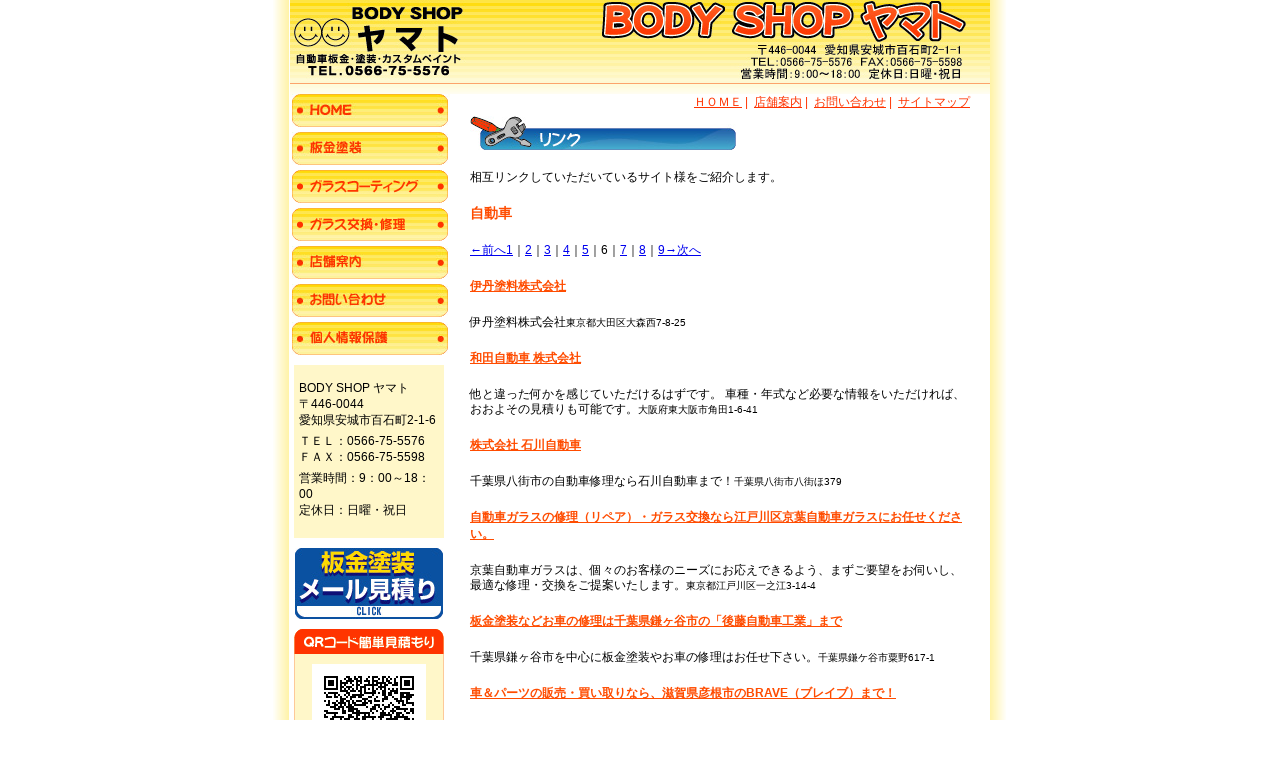

--- FILE ---
content_type: text/html
request_url: http://www.bodyshop-yamato.com/link.html?page=5
body_size: 14660
content:
<!DOCTYPE html PUBLIC "-//W3C//DTD XHTML 1.0 Transitional//EN"
 "http://www.w3.org/TR/xhtml1/DTD/xhtml1-transitional.dtd">
<html xmlns="http://www.w3.org/1999/xhtml" xml:lang="ja" lang="ja"><!-- InstanceBegin template="/Templates/index.dwt" codeOutsideHTMLIsLocked="false" -->
<head>
<!-- Google Tag Manager -->
<script>(function(w,d,s,l,i){w[l]=w[l]||[];w[l].push({'gtm.start':
new Date().getTime(),event:'gtm.js'});var f=d.getElementsByTagName(s)[0],
j=d.createElement(s),dl=l!='dataLayer'?'&l='+l:'';j.async=true;j.src=
'https://www.googletagmanager.com/gtm.js?id='+i+dl;f.parentNode.insertBefore(j,f);
})(window,document,'script','dataLayer','GTM-T9LG8QV');</script>
<!-- End Google Tag Manager -->
<meta http-equiv="Content-Type" content="text/html; charset=Shift_JIS" />
<meta http-equiv="Content-Language" content="ja" />
<meta http-equiv="Content-Script-Type" content="text/javascript" />
<meta http-equiv="Content-Style-Type" content="text/css" />
<!-- InstanceBeginEditable name="doctitle" -->
<title>リンク 愛知県安城市のボディショップヤマト</title>
<meta name="Description" content="リンク 愛知県安城市のボディショップヤマト" />
<meta name="Keywords" content="車,修理,キズ,ヘコミ,板金塗装,安城市,愛知県,愛知" />
<!-- InstanceEndEditable -->
<meta name="robots" content="index,follow" />
<link rel="stylesheet" type="text/css" media="all" href="common/css/import.css" />
<!-- InstanceBeginEditable name="head" --><!-- InstanceEndEditable -->
</head>
<body>
<!-- Google Tag Manager (noscript) -->
<noscript><iframe src="https://www.googletagmanager.com/ns.html?id=GTM-T9LG8QV"
height="0" width="0" style="display:none;visibility:hidden"></iframe></noscript>
<!-- End Google Tag Manager (noscript) -->
<!--CONTAINER START-->
<div id="container">
		<div id="header"> <!-- InstanceBeginEditable name="h1" -->
		<h1><a href="index.html">リンク 愛知県安城市のボディショップヤマト</a></h1>
		<!-- InstanceEndEditable --> </div>
		<div id="wrapper">
				<div id="main">
						<div id="crumbs">
								<ul>
										<li><a href="index.html">ＨＯＭＥ</a>&nbsp;|&nbsp;</li>
										<li><a href="company.html">店舗案内</a>&nbsp;|&nbsp;</li>
										<li><a href="cathand/otoiawase.php?serial=01538">お問い合わせ</a>&nbsp;|&nbsp;</li>
										<li><a href="sitemap.html">サイトマップ</a></li>
								</ul>
						</div>
						<!-- InstanceBeginEditable name="main" -->
			<div id="link">
				<h2 id="TopTitle"><img src="images/otherstitle/link_t.jpg" alt="リンク" width="266" height="34" /></h2>
				<p>相互リンクしていただいているサイト様をご紹介します。</p>
				<div id="InLink">
					<dl>
</dl>
				</div>
				<h2 class="frantz2Category">自動車</h2><p class="frantz2Pager"><a href="?page=4" class="prev">←前へ</a><a href="?page=0">1</a><span class="separator">｜</span><a href="?page=1">2</a><span class="separator">｜</span><a href="?page=2">3</a><span class="separator">｜</span><a href="?page=3">4</a><span class="separator">｜</span><a href="?page=4">5</a><span class="separator">｜</span><strong>6</strong><span class="separator">｜</span><a href="?page=6">7</a><span class="separator">｜</span><a href="?page=7">8</a><span class="separator">｜</span><a href="?page=8">9</a><a href="?page=6" class="next">→次へ</a></p><dl class="systemDl">
<dt><strong><a target="_blank" href="http://www.itami.co.jp">伊丹塗料株式会社</a></strong></dt><dd><p>伊丹塗料株式会社<small>東京都大田区大森西7-8-25</small></p></dd>
<dt><strong><a target="_blank" href="http://www2s.biglobe.ne.jp/~say-sea/home/w-auto1.htm">和田自動車 株式会社</a></strong></dt><dd><p>他と違った何かを感じていただけるはずです。 車種・年式など必要な情報をいただければ、おおよその見積りも可能です。<small>大阪府東大阪市角田1-6-41</small></p></dd>
<dt><strong><a target="_blank" href="http://www.ishikawa-car.jp/">株式会社 石川自動車</a></strong></dt><dd><p>千葉県八街市の自動車修理なら石川自動車まで！<small>千葉県八街市八街ほ379</small></p></dd>
<dt><strong><a target="_blank" href="http://www.keiyo-glass.com/">自動車ガラスの修理（リペア）・ガラス交換なら江戸川区京葉自動車ガラスにお任せください。</a></strong></dt><dd><p>京葉自動車ガラスは、個々のお客様のニーズにお応えできるよう、まずご要望をお伺いし、最適な修理・交換をご提案いたします。<small>東京都江戸川区一之江3-14-4</small></p></dd>
<dt><strong><a target="_blank" href="http://www.goto-car.jp/">板金塗装などお車の修理は千葉県鎌ヶ谷市の「後藤自動車工業」まで</a></strong></dt><dd><p>千葉県鎌ヶ谷市を中心に板金塗装やお車の修理はお任せ下さい。<small>千葉県鎌ケ谷市粟野617-1</small></p></dd>
<dt><strong><a target="_blank" href="http://tcc-brave.com/">車＆パーツの販売・買い取りなら、滋賀県彦根市のBRAVE（ブレイブ）まで！</a></strong></dt><dd><p>お客様の「満足」。お客様からの「ありがとう」。お客様との「つながり」。車を買うには不安が付き物。そんな不安に思うあなたを当店が真心込めてバックアップさせて頂きます。<small>滋賀県彦根市小泉町144</small></p></dd>
<dt><strong><a target="_blank" href="http://www.climb-u.com/">名神大津インターから約５分、車の事なら「ハシナガ大津国道店」へ。 ハシナガモータース大津国道店</a></strong></dt><dd><p>ヨーロッパ車を中心に良質な車のみを厳選し販売しております。スタッフ一同お客様一人一人のニーズに対応し安心したカーライフをお楽しみいただける様努力しております。<small>滋賀県大津市秋葉台8-2</small></p></dd>
<dt><strong><a target="_blank" href="http://seiyo8181.com/">聖陽自動車サービス</a></strong></dt><dd><p>国産車から輸入車（メルセデス・ベンツ、BMW、アウディなど）まで、最新の知識と設備、安心の価格でご提供いたします。<small>兵庫県姫路市西庄甲256-4</small></p></dd>
<dt><strong><a target="_blank" href="http://www.sanki-ag.com">サンキオートガラス</a></strong></dt><dd><p>新宿で唯一の自動車ガラス専門店の｢サンキオートガラス｣です。<small>東京都新宿区早稲田鶴巻町541</small></p></dd>
<dt><strong><a target="_blank" href="http://www.murata-jidousya.com/">東京板金塗装.com</a></strong></dt><dd><p>東京都世田谷区中心に車修理一筋！板金塗装はお任せ下さい。<small>東京都世田谷区千歳台2-46-7</small></p></dd>
<dt><strong><a target="_blank" href="http://www.suzuiwa.co.jp/">文京区の車検なら「鈴岩オート」 有限会社 鈴岩オート</a></strong></dt><dd><p>車検整備・板金塗装・新車、中古車販売は東京都文京区の「鈴岩オート」まで<small>東京都文京区本駒込4-40-6</small></p></dd>
<dt><strong><a target="_blank" href="http://www.marudai-fukushi.com/">台東区で唯一車屋さんで福祉用具のレンタルができる！改造も頼めて一石二鳥、丸大自動車です！ 電動カートのレンタル専門店　丸大自動車</a></strong></dt><dd><p>丸大自動車をご覧いただきましてありがとうございます。弊社は台東区の車屋さんで福祉用具のレンタルができる唯一のお店として皆様から幅広いご支持をいただいております。23区を中心に地域に密着したサービスをお届けしておりますのでセニアカー（電動カート）のレンタルをお考えの方はどうぞご利用下さい。<small>東京都台東区寿 3-9-3</small></p></dd>
<dt><strong><a target="_blank" href="http://www.car-tanaka.jp/">車 キズ へこみ 修理 全塗装 オールペンのことならタナカ自動車工業 株式会社 タナカ自動車工業</a></strong></dt><dd><p>車のキズへこみお任せください。舞鶴市内にて最大の規模を誇る当社ならではの対応力でお客様の愛車をバックアップいたします。<small>京都府舞鶴市引土710</small></p></dd>
<dt><strong><a target="_blank" href="http://www.tactical-art.jp/">タクティカルアート（Tactical Art）</a></strong></dt><dd><p>愛車のドレスアップ、カスタムは当店にお任せください。ホイールや車高調、エアロパーツ取付からチューニングまでクルマのことなら何でも対応可能です！<small>大阪府摂津市鳥飼中2-1-82</small></p></dd>
<dt><strong><a target="_blank" href="http://www.eauto.jp/">e-AUTO（イーオート）</a></strong></dt><dd><p>高価買取・廃車無料！小型・大型トラックも買取OKです。もちろん整備・点検・修理も対応可能！<small>大阪府大阪市大正区鶴町3-13-9</small></p></dd>
<dt><strong><a target="_blank" href="http://www.ky-racing.com">KYレーシング 株式会社　KY RACING</a></strong></dt><dd><p>板金、塗装を中心に、中古車販売や、不動車買い取り等車の事なら、滋賀県のKYレーシングへお任せ下さい！<small>滋賀県大津市大石淀2-1-5</small></p></dd>
<dt><strong><a target="_blank" href="http://www.bay-tecno.jp/">四輪バギー、中古車、車検なら大阪ベイテクノ 株式会社 ベイテクノ</a></strong></dt><dd><p><small>大阪府摂津市学園町2-6-25</small></p></dd>
<dt><strong><a target="_blank" href="http://www.tateyama-kogyo.com">自動車の板金塗装 キズ へこみの修理 オールペイントなど。東京都「立山工業」 立山工業株式会社</a></strong></dt><dd><p>自動車の板金塗装、キズ、へこみの修理、オールペイントは、東京都大田区の立山工業株式会社へお任せください。新車、新古車、中古車の販売も行っております。また車検やETC取り付け、保険代行も行っております。自動車のことなら何でもご相談ください。ご来店お待ちしております。<small>東京都大田区東糀谷1-13-15</small></p></dd>
<dt><strong><a target="_blank" href="http://www.bw-rs.com">板金塗装専門店。茨城県守谷市を中心にお任せ下さい。車検、キズ、ヘコミ、整備などお車のお悩みは何でもお問い合わせ下さい。 ボディーワークスR.S ナカムラ</a></strong></dt><dd><p>茨城県守谷市の板金塗装専門店。車の修理はお任せ下さい。板金塗装・整備・車検・整備・キズ・ヘコミなどお車のお悩みを全て解決いたします！国産車の軽自動車から高級車まで対応可能ですので気になる方は無料お見積りをご利用下さい。引取納車無料！代車貸出有り。※地域によります。<small>茨城県守谷市本町6032</small></p></dd>
<dt><strong><a target="_blank" href="http://www.darts-car.com/">カーナビ・オーディオ・ETC・セキュリティなどインターネットや通信販売などで購入された方やお車の買い替えで付け替えしたい方は、出張で取り付けにお伺いいたします。愛知県豊田市のDARTSへご連絡ください。</a></strong></dt><dd><p>カーナビ・オーディオ・ETC・セキュリティなどの取り付けに直接ご自宅までお伺いいたします！国産から外車までプロの技術者が丁寧な取り付けで、気になる配線も目立たず見た目のきれいさには自信あり！<small>愛知県豊田市朝日町2-2</small></p></dd></dl><p class="frantz2Pager"><a href="?page=4" class="prev">←前へ</a><a href="?page=0">1</a><span class="separator">｜</span><a href="?page=1">2</a><span class="separator">｜</span><a href="?page=2">3</a><span class="separator">｜</span><a href="?page=3">4</a><span class="separator">｜</span><a href="?page=4">5</a><span class="separator">｜</span><strong>6</strong><span class="separator">｜</span><a href="?page=6">7</a><span class="separator">｜</span><a href="?page=7">8</a><span class="separator">｜</span><a href="?page=8">9</a><a href="?page=6" class="next">→次へ</a></p>			</div>
			<!-- InstanceEndEditable -->
						<p id="Contact"><img src="images/contact.jpg" alt="お問い合わせ　0566-75-5576" width="351" height="73" border="0" usemap="#Map" />
								<map name="Map" id="Map">
										<area shape="rect" coords="48,44,300,67" href="cathand/otoiawase.php?serial=01538" alt="メールでのお問い合わせはこちら" />
								</map>
						</p>
				</div>
				<!--サイドバーSTART-->
				<div id="side">
						<ul id="sideMenu">
								<li id="MenuButtonA"><a href="index.html">ＨＯＭＥ</a></li>
								<li id="MenuButtonB"><a href="cathand_metal/index.html">板金塗装</a></li>
								<li id="MenuButtonC"><a href="cathand_coating/index.html">ガラスコーティング</a></li>
								<!--<li id="MenuButtonD"><a href="../compulsory.html">車検</a></li>
								<li id="MenuButtonE"><a href="../usedcar.html">中古車の注文販売</a></li>-->
								<li id="MenuButtonF"><a href="glass.html">ガラス交換・修理</a></li>
								<li id="MenuButtonG"><a href="company.html">店舗案内</a></li>
								<li id="MenuButtonH"><a href="cathand/otoiawase.php?serial=01538">お問い合わせ</a></li>
								<li id="MenuButtonI"><a href="privacy.html">個人情報保護</a></li>
						</ul>
					<div id="Address">
								<h2>BODY SHOP ヤマト</h2>
								<p>〒446-0044<br />愛知県安城市百石町2-1-6</p>
								<p>ＴＥＬ：0566-75-5576<br />ＦＡＸ：0566-75-5598</p>
								<p>営業時間：9：00～18：00<br />定休日：日曜・祝日</p>
						</div>
						<p><a href="cathand/otoiawase.php?serial=01863"><img src="images/metal_mail.jpg" alt="板金塗装 メール見積り -CLICK-" width="148" height="71" /></a></p>
						<div id="QRCode">
								<h2><img src="images/qr_t.gif" alt="ＱＲコード簡単見積もり" width="150" height="25" /></h2>
								<p id="QRImg"><img src="images/qr.gif" alt="携帯から修理のお見積もりができます。" width="114" height="114" /></p>
								<p>ＱＲコード対応の携帯から修理箇所をメール送信で無料見積りいたします。</p>
								<p>※「ＱＲコード」はデンソーウェーブの登録商標です。</p>
								<p id="EndImg"><img src="images/qr_b.gif" alt="" width="150" height="10" /></p>
						</div>
                        
						<div id="banner">
                        
<table>
	<tr>
		<td class="addclass_td1">
			<img  src='http://www.emono1.jp/img/info@bodyshop-yamato.com/20120313162111_photo_70.jpg' border='0' alt='ブログ' />
		</td>
	</tr>
</table>
                        </div>
				</div>
				<br class="ClearBox" />
				<!--サイドバーEND-->
		</div>
		<!--フッターSTART-->
	<div id="footer">
				<ul class="footerMenu">
						<li><a href="index.html">ＨＯＭＥ</a>&nbsp;｜</li>
						<li><a href="cathand_metal/index.html">板金塗装</a>&nbsp;｜</li>
						<li><a href="cathand/otoiawase.php?serial=01863">板金塗装メール見積り</a>&nbsp;｜</li>
						<li><a href="cathand_coating/index.html">ガラスコーティング</a>&nbsp;｜</li>
						<li><a href="glass.html">ガラス交換・交換</a>&nbsp;｜</li>
						<li><a href="company.html">店舗案内</a>&nbsp;｜</li>
						<li><a href="cathand/otoiawase.php?serial=01538">お問い合わせ</a>&nbsp;｜</li>
				</ul>
				<ul class="footerMenu">
						<li><a href="privacy.html">個人情報保護</a>&nbsp;｜</li>
						<li><a href="about.html">当サイトについて</a>&nbsp;｜</li>
						<li><a href="sitemap.html">サイトマップ</a>&nbsp;｜</li>
						<li><a href="link.html">リンク</a></li>
						<!--<li><a href="../compulsory.html">車検</a>&nbsp;｜&nbsp;</li>
						<li><a href="../usedcar.html">中古車の注文販売</a>&nbsp;｜&nbsp;</li>-->
				</ul>
				<!--コピーライト-->
				<address>
				Copyright &copy;
				<script type="text/javascript">
		var startYear = 2008;thisDate = new Date();thisYear = thisDate.getFullYear();if(startYear!=thisYear)
		{document.write(startYear+"-"+thisYear);}else{document.write(startYear);}</script>
				BODY SHOP ヤマト. All Rights Reserved.
				</address>
			<!--コピーライト-->
		</div>
		<!--フッターEND-->
</div>
<!--CONTAINER END-->
<div id="accesslog">
		<!-- InstanceBeginEditable name="acc" -->
	<!--猫2車用-->
	<script type="text/javascript" src="http://www.o-kuruma.com/analytics/analytics.php?shop=316"></script>
	<script type="text/javascript">acc_analisis('リンク集');</script>
	<!--猫2車用終わり-->
	<!-- InstanceEndEditable --> </div>
</body>
<!-- InstanceEnd --></html>


--- FILE ---
content_type: text/html
request_url: http://www.o-kuruma.com/analytics/analytics.php?shop=316
body_size: 3074
content:
/*
 * アクセス解析JS
 * --------------------------------------------------------------
 * 作成日：2006/??/??
 * 作成者：Netten
 * 
 * --------------------------------------------------------------
 * 説明
 * アクセス解析用のJavaScript
 * PHP部分とJavaScript部分の分離が出来ていない欠点があります。
 * 
 * --------------------------------------------------------------
 * 更新履歴
 * 2006/05/19	猫の手 おくるまバージョン用に修正
 *
 */

//■コンバーション用関数の実行
acc_ses_regist();

/**
 * ■解析スクリプト
 * ※この関数を実行した場所に見えないimgオブジェクトを出力します。
 * ※body閉じタグ直上等で実行下さい。
 * @param	string	title	アクセス解析画面に表示される名称。ページ毎に分ける必要があります。
 * @return	void
 */
function acc_analisis( title )
{
	var temp;
	var ref;
	ref =	window.document.referrer.replace(/&/g,"::");
	temp = encodeURL( title );
	document.write("<img width=0 height=0 ");
	document.write("src='http://www.o-kuruma.com/analytics/ana.php?");
	document.write("referrer="+ref+"&");
	document.write("shop=316&");
	document.write("title="+temp+"'>");
}
/**
 * ■コンバーション解析用タグの出力
 * ※この関数を実行した場所に見えないimgオブジェクトを出力します。
 * ※body閉じタグ直上等で実行下さい。
 * @return	void
 */
function acc_ses_regist()
{
	var ref;
	ref = window.document.referrer;
	ref = ref.replace(/&/g,"::");
	document.write("<img width=0 height=0 ");
	document.write("src='http://www.o-kuruma.com/analytics/acc_ses_regist.php?");
	document.write("referrer="+ref+"&");
	document.write("shop=316&");
	document.write("mode='>");
}

/**
 * ■エンコード関数
 * @param	string	str	エンコード対象となる文字列
 * @return	string	エンコードされた文字列
 */
function encodeURL(str)
{
	var character = '';
	var unicode = '';
	var string = '';
	var i = 0;

	for (i = 0; i < str.length; i++) {
		character = str.charAt(i);
		unicode = str.charCodeAt(i);

		if (character == ' ') {
			string += '+';
		} else {
			if (unicode == 0x2a || unicode == 0x2d || unicode == 0x2e || unicode == 0x5f || ((unicode >= 0x30) && (unicode <= 0x39)) || ((unicode >= 0x41) && (unicode <= 0x5a)) || ((unicode >= 0x61) && (unicode <= 0x7a))) {
				string = string + character;
			} else {
				if ((unicode >= 0x0) && (unicode <= 0x7f)) {
					character = '0' + unicode.toString(16);
					string += '%' + character.substr(character.length - 2);
				} else if (unicode > 0x1fffff) {
					string += '%' + (oxf0 + ((unicode & 0x1c0000) >> 18)).toString(16);
					string += '%' + (0x80 + ((unicode & 0x3f000) >> 12)).toString(16);
					string += '%' + (0x80 + ((unicode & 0xfc0) >> 6)).toString(16);
					string += '%' + (0x80 + (unicode & 0x3f)).toString(16);
				} else if (unicode > 0x7ff) {
					string += '%' + (0xe0 + ((unicode & 0xf000) >> 12)).toString(16);
					string += '%' + (0x80 + ((unicode & 0xfc0) >> 6)).toString(16);
					string += '%' + (0x80 + (unicode & 0x3f)).toString(16);
				} else {
					string += '%' + (0xc0 + ((unicode & 0x7c0) >> 6)).toString(16);
					string += '%' + (0x80 + (unicode & 0x3f)).toString(16);
				}
			}
		}
	}

	return string;
}



--- FILE ---
content_type: text/css
request_url: http://www.bodyshop-yamato.com/common/css/base.css
body_size: 27792
content:
@charset "Shift_JIS";
/* 制作者情報 */
/* ブラウザ初期化スタイル */
/* 共通部分のスタイル */
/* 各ページ個別のスタイル */

/*--------------------------------------------------------------------
guideline : ver1.06
since : 2007/02/13
writer : 
last_editday : 2007/02/13
last_editor : 
--------------------------------------------------------------------*/


/*--------------------------------------------------------------------
common
cssの初期化
--------------------------------------------------------------------*/


* {
	font-family: "ＭＳ Ｐゴシック", "Osaka", "ヒラギノ角ゴ Pro W3", sans-serif;
	margin: 0;
	padding: 0;
}

html, body {
	font-family: "ＭＳ Ｐゴシック", "Osaka", "ヒラギノ角ゴ Pro W3", sans-serif;
	margin: 0;
	padding: 0;
	font-size: 100%;
}


h1, h2, h3, h4, h5, h6, address, div, blockquote, p, pre, ul, ol, li, dl, dt, dd, hr {
	font-family: "ＭＳ Ｐゴシック", "Osaka", "ヒラギノ角ゴ Pro W3", sans-serif;
	margin: 0;
	padding: 0;
	border: 0;
	font-style: normal;
	font-weight: normal;
	font-size: 100%;
}

table, caption, th, td {
	font-family: "ＭＳ Ｐゴシック", "Osaka", "ヒラギノ角ゴ Pro W3", sans-serif;
	margin: 0;
	padding: 0;
	border: 0;
	font-style: normal;
	font-weight: normal;
	font-size: 100%;
}

span, em, strong, dfn, code, samp, kbd, var, cite, abbr, acronym, sub,
sup, q, br, ins, del, a, img, object, iframe {
	font-family: "ＭＳ Ｐゴシック", "Osaka", "ヒラギノ角ゴ Pro W3", sans-serif;
	margin: 0;
	padding: 0;
	border: 0;
	font-style: normal;
	font-weight: inherit;
	font-size: 100%;
}

/*--------------------------------------------------------------------*/
/*　スマートフォンサイト切り替えリンク*/
/*--------------------------------------------------------------------*/
div#mode_pc {
	padding: 20px 5px;
	background-color: #FF3400;
}

div#mode_pc:after {/*clear*/
	content : "";
	display : block;
	height : 0;
	clear : both;
}


div#mode_pc p{
	width: 98%;
	clear:both;
	list-style:none;
	margin:0 auto;
	padding: 0;
	text-align: left;
}

div#mode_pc p a {
	display: block;
	text-decoration: none;
	width: 95%;
	height: 100%;
	margin:0 auto 0;
	padding:15px 20px;
	font-weight: bold;
	border-radius: 6px;
	-webkit-border-radius: 6px;
	-moz-border-radius: 6px;
	background-image: -webkit-gradient(linear, left top, left bottom, color-stop(0, rgb(255, 255, 255)), color-stop(0.3, rgb(249, 249, 249)), color-stop(0.5, rgb(227, 227, 227)), color-stop(1, rgb(233, 233, 233)));
	background-image: -moz-linear-gradient(-90deg, rgb(255, 255, 255) 0%, rgb(249, 249, 249) 31%, rgb(227, 227, 227) 58%, rgb(233, 233, 233) 100%);
	background-image: linear-gradient(-90deg, rgb(255, 255, 255) 0%, rgb(249, 249, 249) 31%, rgb(227, 227, 227) 58%, rgb(233, 233, 233) 100%);
	-webkit-box-shadow: 1px 1px 1px rgb(186, 186, 186);
	-moz-box-shadow: 1px 1px 1px rgb(186, 186, 186);
	-ms-box-shadow: 1px 1px 1px rgb(186, 186, 186);
	box-shadow: 1px 1px 1px rgb(186, 186, 186);
	text-shadow: 1px 1px 0px rgb(255, 255, 255);
	border: 1px solid #999;
	color: #333;
	font-size: xx-large;
}


div#mode_pc p a span{
	display: block;
	margin: 0 10px;
	padding-top: 13px;
	height:67px;
	background: url(../../images/templates/smart_phone.png) right center no-repeat
}



/*--------------------------------------------------------------------
common
ページ共通部分
--------------------------------------------------------------------*/

/*bodyのスタイル*/

body {
	font-size: 12px;
	background: #ffffff url(../../images/main_back.gif) repeat-y center top;		
}

.ClearBox{
	clear: both;
	height: 0;
	font-size: 1px;
	line-height: 0;
}

/*containerのスタイル*/

div#container {
	width: 700px;
	margin: auto;
	color: #000000;
}

/*headerのスタイル*/

div#header {
	width: 700px;
	height: 84px;
}

div#header h1 a {
	width: 700px;
	height: 84px;
	background: url(../../images/head.jpg) no-repeat left top;
	display: block;
	outline:none;
	text-indent:-9999px;
	text-decoration: none;
}

/*after擬似クラス使用によるfirefoxの背景画像回り込み対策*/
div#wrapper:after {/*clear*/
	content : "";
	display : block;
	height : 0;
	clear : both;
}

/*wrapperのスタイル*/

div#wrapper {
	width:700px;
	height: auto;
	background:#ffffff url(../../images/head_back.gif) repeat-x left top;
	padding: 10px 0 0 0;
}

/*mainのスタイル*/

div#main {
	width:540px;
	float:right;
	background:white;
	text-align: center;
}

div#main div#crumbs {
	width:500px;
	margin: 0 auto;
	padding: 0;
}

div#main div#crumbs ul {
	text-align: right;
}

div#main div#crumbs ul li {
	list-style: none;
	display: inline;
	font-size: 12px;
	color: #ff3300;
}

div#main div#crumbs ul li a {
	font-size: 12px;
	color: #ff3300;
}

div#main p#Contact {
	margin: 20px 0 0 0;
}

/*footerのスタイル*/

div#footer {
	width:700px;
	clear:both;
	margin: 20px 0 0 0;
	padding: 10px 0 0 0;
	border-top: 1px solid #fc864e;
}

div#footer ul.footerMenu {
	margin: 0 auto 5px auto;
	text-align: center;
}

div#footer ul.footerMenu li {
	list-style: none;
	display: inline;
}

div#footer ul.footerMenu li a {
	text-decoration: none;
	color: #000000;
}

div#footer ul.footerMenu li a:hover {
	text-decoration: underline;
	color: #000000;
}

div#footer address {
	margin: 20px auto 5px auto;
	text-align: center;
}

div#footer div#banners {
	margin: 15px 0 0 0;
	text-align: center;
}

div#footer div#banners a img {
	margin: 0 5px;
}

div#accesslog img {
	display:block;
	height:0;
}

/*サイドメニューのスタイル*/

div#side {
	width:154px;
	float:left;
	padding: 0 0 0 2px;
	text-align: center;
}

div#side ul#sideMenu {
	list-style-type:none;
}


/*■画像のプリロード（ロールオーバー時のちらつき防止のための先行読み込み）*/

div#side ul#sideMenu li {
	width:156px;
	height:33px;
	margin: 0 0 5px 0;
}
div#side ul#sideMenu li a {
	display:block;
	width:156px;
	height:33px;
	outline:none;
	text-indent:-9999px;
	text-decoration: none;	
}

div#side ul#sideMenu li#MenuButtonA a{
	background:url(../../images/menubuttona.jpg) no-repeat left top;
}

div#side ul#sideMenu li#MenuButtonB a{
	background:url(../../images/menubuttonb.jpg) no-repeat left top;
}

div#side ul#sideMenu li#MenuButtonC a{
	background:url(../../images/menubuttonc.jpg) no-repeat left top;
}

div#side ul#sideMenu li#MenuButtonD a{
	background:url(../../images/menubuttond.jpg) no-repeat left top;
}

div#side ul#sideMenu li#MenuButtonE a{
	background:url(../../images/menubuttone.jpg) no-repeat left top;
}

div#side ul#sideMenu li#MenuButtonF a{
	background:url(../../images/menubuttonf.jpg) no-repeat left top;
}

div#side ul#sideMenu li#MenuButtonG a{
	background:url(../../images/menubuttong.jpg) no-repeat left top;
}

div#side ul#sideMenu li#MenuButtonH a{
	background:url(../../images/menubuttonh.jpg) no-repeat left top;
}

div#side ul#sideMenu li#MenuButtonI a{
	background:url(../../images/menubuttoni.jpg) no-repeat left top;
}


div#side ul#sideMenu li#MenuButtonA {
	background:url(../../images/menubuttonab.jpg) no-repeat left top;
}

div#side ul#sideMenu li#MenuButtonB {
	background:url(../../images/menubuttonbb.jpg) no-repeat left top;
}

div#side ul#sideMenu li#MenuButtonC {
	background:url(../../images/menubuttoncb.jpg) no-repeat left top;
}

div#side ul#sideMenu li#MenuButtonD {
	background:url(../../images/menubuttondb.jpg) no-repeat left top;
}

div#side ul#sideMenu li#MenuButtonE {
	background:url(../../images/menubuttoneb.jpg) no-repeat left top;
}

div#side ul#sideMenu li#MenuButtonF {
	background:url(../../images/menubuttonfb.jpg) no-repeat left top;
}

div#side ul#sideMenu li#MenuButtonG {
	background:url(../../images/menubuttongb.jpg) no-repeat left top;
}

div#side ul#sideMenu li#MenuButtonH {
	background:url(../../images/menubuttonhb.jpg) no-repeat left top;
}

div#side ul#sideMenu li#MenuButtonI {
	background:url(../../images/menubuttonib.jpg) no-repeat left top;
}


div#side ul#sideMenu li#MenuButtonA a:hover {
	background:url(../../images/menubuttonab.jpg) no-repeat left top;
}

div#side ul#sideMenu li#MenuButtonB a:hover {
	background:url(../../images/menubuttonbb.jpg) no-repeat left top;
}

div#side ul#sideMenu li#MenuButtonC a:hover {
	background:url(../../images/menubuttoncb.jpg) no-repeat left top;
}

div#side ul#sideMenu li#MenuButtonD a:hover {
	background:url(../../images/menubuttondb.jpg) no-repeat left top;
}

div#side ul#sideMenu li#MenuButtonE a:hover {
	background:url(../../images/menubuttoneb.jpg) no-repeat left top;
}

div#side ul#sideMenu li#MenuButtonF a:hover {
	background:url(../../images/menubuttonfb.jpg) no-repeat left top;
}

div#side ul#sideMenu li#MenuButtonG a:hover {
	background:url(../../images/menubuttongb.jpg) no-repeat left top;
}

div#side ul#sideMenu li#MenuButtonH a:hover {
	background:url(../../images/menubuttonhb.jpg) no-repeat left top;
}

div#side ul#sideMenu li#MenuButtonI a:hover {
	background:url(../../images/menubuttonib.jpg) no-repeat left top;
}

/*住所部分*/
div#side div#Address {
	width: 140px;
	height: auto;
	margin: 10px 2px;
	padding: 15px 5px;
	background: #fff7c9;
	text-align: left;
	line-height: 1.4;
}
div#side div#Address p {
	margin: 0 0 5px 0;
}

/*ＱＲコード部分*/
div#side div#QRCode{
	width: 150px;
	margin: 10px 0 10px 2px;
	padding: 0;
	background: #ffffff url(../../images/qr_m.gif) repeat-y left top;
	text-align: center;
	line-height: 1.4;
}
div#side div#QRCode h2{
	margin: 0 auto;
	padding: 0;
}
div#side div#QRCode p{
	width: 135px;
	margin: 5px auto 0 auto;
	text-align: left;
}
div#side div#QRCode p#QRImg{
	margin: 10px auto;
	text-align: center;
}
div#side div#QRCode p#EndImg{
	width: 150px;
	margin: 0;
	padding: 0;
}
div#side div#banner {
	margin: 0 0 0 2px;
}
div#side div#banner table{
	border-collapse: collapse;
}
div#side div#banner table td {
}
div#side div#banner table td p{
}
div#side div#banner table td img{
	max-width: 148px;
	vertical-align: top;
	margin: 0 0 5px;
}

/*--------------------------------------------------------------------
(index.html)
(サンプル的なcssを記述しておきます。必要に応じて変更して下さい。)
--------------------------------------------------------------------*/
div#index {
	width:500px;
	margin: 5px auto;
	text-align: left;
}

div#index h2#TopImg img {
	width: 498px;
}

div#index h2#WhatsT {
	margin: 15px 0 2px 0;
}

div#index div#whatsnew {
	background: #fff7c9 url(../../images/top/whats_car.jpg) no-repeat 346px 54px;
	margin: 0;
}

/*height,overflowは各自調整してください*/
div#index div#whatsnew ul {
	height:110px;
	margin: 0 15px;
	overflow:auto;
}

div#index div#whatsnew ul li {
	list-style: none;
	margin:0 0 10px 0;
	line-height: 1.3;
}

div#index div#whatsnew ul li span {
	display: none;
}

div#index #LinkBox {
	width: 470px;
	margin: 10px 0 0 0;
	line-height: 1.3;
}

div#index #LinkBox h3 {
	margin: 0 0 0 0;
}

div#index #LinkBox h3#TopTitle {
	margin: 0;
}

div#index #LinkBox p {
	margin: 10px 0 0 5px;
}

div#index #LinkBox p.PageDetail {
	width: 128px;
	height: 27px;
	margin: 3px 0 0 auto;
	background: url(../../images/page_detail_b2.jpg) no-repeat right top;
	text-align: right;
}

div#index #LinkBox p.PageDetail a {
	display: block;
	width: 128px;
	height: 27px;
	background: url(../../images/page_detail_b1.jpg) no-repeat right top;
	outline: none;
	text-align: left;
	text-decoration: none;
	text-indent: -99999px;
}

div#index #LinkBox p.PageDetail a:hover {
	background: url(../../images/page_detail_b2.jpg) no-repeat right top;
}

/*--------------------------------------------------------------------
(privacy.html)
(サンプル的なcssを記述しておきます。必要に応じて変更して下さい。)
--------------------------------------------------------------------*/
div#privacyWrapper {
	width:500px;
	margin: 5px auto;
	text-align: left;
}

div#privacyWrapper p {
	margin: 20px 0;
	font-size: 12px;
	line-height: 1.3;
}

div#privacyWrapper dl dt {
	margin: 20px 0 0 0;
	padding: 3px;
	background: #ff4c00;
	font-size: 12px;
	font-weight: bold;
	line-height: 1.3;
	color: #fff;
}

div#privacyWrapper dl dd {
	margin: 0 0 12px 0;
	padding: 5px 1em;
	border: 1px solid #ff4c00;
}

div#privacyWrapper table.companyTable {
	width: 100%;
	border-collapse:collapse;
}

div#privacyWrapper table.companyTable th {
	width: 70px;
	padding: 5px 15px;
	background: #ff4c00;
	border:1px solid #ffffff;
	text-align: left;
	vertical-align: top;
	font-size: 12px;
	font-weight: bold;
	line-height: 1.3;
	color: #ffffff;
}

div#privacyWrapper table.companyTable td {
	padding: 5px 10px;
	border:1px solid #ffffff;
	text-align: left;
	vertical-align: top;
	font-size: 12px;
	line-height: 1.3;
}

/*--------------------------------------------------------------------
(about.html)
(サンプル的なcssを記述しておきます。必要に応じて変更して下さい。)
--------------------------------------------------------------------*/
div#about {
	width:500px;
	margin: 5px auto;
	text-align: left;
}

div#about h2 {
	display: none;
}

div#about h2#TopTitle {
	display: block;
}

div#about p {
	margin: 20px 0;
	font-size: 12px;
	line-height: 1.3;
}

div#about ol {
	padding-left: 20px;
	margin: 10px 0;
	border: none;
}

div#about dl dt {
	margin: 20px 0 0 0;
	padding: 3px;
	background: #ff4c00;
	font-size: 12px;
	font-weight: bold;
	line-height: 1.3;
	color: #fff;
}

div#about dl dd {
	margin: 0 0 12px 0;
	padding: 5px 1em;
	border: 1px solid #ff4c00;
}

div#about dl dd p {
	margin: 5px 0;
}

div#about table.companyTable {
	width: 100%;
	border-collapse:collapse;
}

div#about table.companyTable th {
	width: 70px;
	padding: 5px 15px;
	background: #ff4c00;
	border:1px solid #ffffff;
	text-align: left;
	vertical-align: top;
	font-size: 12px;
	font-weight: bold;
	line-height: 1.3;
	color: #ffffff;
}

div#about table.companyTable td {
	padding: 5px;
	border:1px solid #ffffff;
	text-align: left;
	vertical-align: top;
	font-size: 12px;
	line-height: 1.3;
}



/*--------------------------------------------------------------------
(sitemap.html)
(サンプル的なcssを記述しておきます。必要に応じて変更して下さい。)
--------------------------------------------------------------------*/
div#sitemap {
	width:500px;
	margin: 5px auto;
	text-align: left;
}

div#sitemap p {
	margin: 20px 0;
	font-size: 12px;
	line-height: 1.3;
}

div#sitemap dl dt {
	margin: 20px 0 0 0;
	font-size: 12px;
	font-weight: bold;
	color: #ff4c00;
}

div#sitemap dl dt a {
	font-size: 12px;
	font-weight: bold;
	color: #ff4c00;
}

div#sitemap dl dd {
	margin: 5px 0 20px 20px;
	font-size: 12px;
}


/*--------------------------------------------------------------------
(law.html)
(サンプル的なcssを記述しておきます。必要に応じて変更して下さい。)
--------------------------------------------------------------------*/
div#law {
	width:500px;
	margin: 5px auto;
	text-align: left;
}

div#law h2 {
	margin:12px 0;
}

div#law table {
	border-collapse:collapse;
}

div#law table td {
	padding:3px;
	border:1px solid #000000;
}

div#law td.left {
	width:120px;
}


/*--------------------------------------------------------------------
(company.html)
(サンプル的なcssを記述しておきます。必要に応じて変更して下さい。)
--------------------------------------------------------------------*/
div#company {
	width:500px;
	margin: 5px auto;
	text-align: left;
}

div#company h3 {
	margin: 10px 0;
}

div#company h4 {
	margin: 20px 0;
	line-height: 1.3;
	font-size: 12px;
	font-weight: bold;
	color: #0c449b;
}

div#company p {
	margin: 0 0 20px 0;
	font-size: 12px;
	line-height: 1.3;
}

div#company h3 {
	width: 350px;
	margin: 10px 0;
	padding: 3px;
	background: #0c449b;
	line-height: 1.3;
	font-size: 12px;
	font-weight: bold;
	color: #fff;
}

div#company ul {
	width: 500px;
	margin: 10px auto;
	padding: 0;
	text-align: left;
}

div#company ul li {
	width: 230px;
	list-style: none;
	float: left;
	margin: 0 15px 10px 0;
	text-align: left;
}

div#company ul li img {
	width: 230px;
	height: 178px;
}

div#company ul li p {
	width: 230px;
	margin: 5px auto;
	text-align: left;
}

div#company table {
	width: 100%;
	margin: 10px 0;
	font-size: 12px;
	line-height: 1.3;
}

div#company table tr td.col_1 {
	width: 70px;
	padding: 5px 15px;
	background: #ff4c00;
	border:1px solid #ffffff;
	text-align: left;
	vertical-align: top;
	font-size: 12px;
	font-weight: bold;
	line-height: 1.3;
	color: #ffffff;
}

div#company table tr td {
	padding: 5px;
	border:1px solid #ffffff;
	text-align: left;
	vertical-align: top;
	font-size: 12px;
	line-height: 1.3;
}

div#company table tr td a {
	text-decoration: none;
	color: #ff4c00;
}



/*--------------------------------------------------------------------
(link.html)
(サンプル的なcssを記述しておきます。必要に応じて変更して下さい。)
--------------------------------------------------------------------*/
div#link {
	width:500px;
	margin: 5px auto;
	text-align: left;
}

div#link h2 {
	margin: 20px 0;
	font-size: 14px;
	font-weight: bold;
	color: #ff4c00;
}

div#link h2#TopTitle {
	margin: 0;
}

div#link p {
	margin: 20px 0;
	font-size: 12px;
	line-height: 1.3;
}

div#link dl dt {
	margin: 20px 0 0 0;
	font-size: 12px;
	font-weight: bold;
	color: #ff4c00;
}

div#link dl dt a {
	font-size: 12px;
	font-weight: bold;
	color: #ff4c00;
}

div#link dl dd {
	margin: 5px 0 20px 0;
	font-size: 12px;
}


div#link div#InLink {
	margin: 5px 0;
	font-size: 12px;
}

div#link div#InLink dl dt {
	margin: 10px 0 0 0;
}

div#link div#InLink dl dt a img {
	width: 100px;
}

div#link div#InLink dl dd,
div#link div#InLink dl dd p {
	margin: 0;
}

div#link div#InLink dl dd p {
	padding: 0 0 5px 0;
	border-bottom: 1px dashed #ff4c00;
}


/*--------------------------------------------------------------------
(metal.html)
(板金塗装ページ)
--------------------------------------------------------------------*/
div#Metal {
	width:500px;
	margin: 5px auto;
	text-align: left;
	line-height: 1.3;
}

div#Metal h3 {
	margin: 10px 0;
}

div#Metal h4 {
	width: 350px;
	margin: 10px 0;
	padding: 3px;
	background: #0c449b;
	line-height: 1.3;
	font-size: 12px;
	font-weight: bold;
	color: #fff;
}

div#Metal p {
	margin: 0 0 10px 0;
	font-size: 12px;
	line-height: 1.3;
}

div#Metal div.FlowBox ul {
	width: 500px;
}

div#Metal div.FlowBox ul li {
	width: 125px;
	list-style: none;
	float: left;
	margin: 0;
	padding: 0;
}

div#Metal div.FlowBox ul li img {
	width: 110px;
	height: 85px;
}

div#Metal div.FlowBox ul li p {
	margin: 5px 0 10px 0;
	text-align: center;
	font-size: 12px;
	line-height: 1.3;
	color: #0c449b;
}

div#Metal div.FlowBox h5 {
	margin: 15px 0 10px 10px;
	padding: 5px;
	background: #0c449b;
	font-size: 12px;
	font-weight: bold;
	line-height: 1.3;
	color: #ffffff;
}

div#Metal div.FlowBox ul.UsedParts {
	width: 490px;
	margin: 0 0 0 10px;
}

div#Metal div.FlowBox ul.UsedParts li {
	width: 220px;
	margin: 0;
	padding: 0;
	list-style: none;
	float: left;
	text-align: center;
}



/*施工例*/
div#Metal div.ExecutionBox {
	width: 130px;
	padding: 10px 7px 15px 7px;
	float: left;
}

div#Metal div.ExecutionBox img {
	width: 130px;
}

div#Metal div.ExecutionBox p {
	margin: 5px 0;
	font-size: 12px;
}




/*--------------------------------------------------------------------
(coating.html)
(コーティングページ)
--------------------------------------------------------------------*/
div#Coating {
	width:500px;
	margin: 5px auto;
	text-align: left;
}

div#Coating h3 {
	margin: 10px 0;
}

div#Coating h4 {
	width: 350px;
	margin: 10px 0;
	padding: 3px;
	background: #0c449b;
	line-height: 1.3;
	font-size: 12px;
	font-weight: bold;
	color: #fff;
}

div#Coating p {
	margin: 0 0 10px 0;
	font-size: 12px;
	line-height: 1.3;
}

div#Coating div#Price ul {
	width: 500px;
	margin: 10px 0;
}

div#Coating div#Price ul li {
	list-style: none;
	display: inline;
}

div#Coating div#Price p {
	margin: 10px 0;
}

div#Coating table#GTCBanner {
	width: 495px;
	margin: 10px 0;
	border-collapse: collapse;
	border: 0 none;
}

div#Coating table#GTCBanner tr td {
	text-align: left;
	vertical-align: top;
}

div#Coating table#GTCBanner tr td img {
	width: 150px;
	float: left;
}

div#Coating table#GTCBanner tr td p {
	width: 330px;
	float: right;
	margin: 0;
	padding: 0;
}


/*--------------------------------------------------------------------
(compulsory.html)
(車検ページ)
--------------------------------------------------------------------*/
div#Compulsory {
	width:500px;
	margin: 5px auto;
	text-align: left;
}

div#Compulsory h3 {
	margin: 10px 0;
}

div#Compulsory h4 {
	width: 350px;
	margin: 10px 0;
	padding: 3px;
	background: #0c449b;
	line-height: 1.3;
	font-size: 12px;
	font-weight: bold;
	color: #fff;
}

div#Compulsory p {
	width: 460px; 
	margin: 0 0 10px 0;
	font-size: 12px;
	line-height: 1.3;
}

div#Compulsory table {
	width:　480px; 
	margin: 5px 0;
	border-collapse: collapse;
	font-size: 12px;
	line-height: 1.3;
}

div#Compulsory table tr th {
	text-align: center;
	vertical-align: middle;
	padding: 3px;
	background: #0c54a2;
	border: 1px solid #000;
	color: #fff;
}

div#Compulsory table tr td {
	padding: 3px;
	border: 1px solid #000;
	text-align: center;
	vertical-align: middle;
}



/*--------------------------------------------------------------------
(usedcar.html)
(中古車販売ページ)
--------------------------------------------------------------------*/
div#Usedcar {
	width:500px;
	margin: 5px auto;
	text-align: left;
}

div#Usedcar h3 {
	margin: 10px 0;
}

div#Usedcar h4 {
	width: 350px;
	margin: 10px 0;
	padding: 3px;
	background: #0c449b;
	line-height: 1.3;
	font-size: 12px;
	font-weight: bold;
	color: #fff;
}

div#Usedcar p {
	margin: 0 0 10px 0;
	font-size: 12px;
	line-height: 1.3;
}

div#Usedcar p.ListText1 {
	margin: 0 0 5px 1em;
	padding-left: 1em;
	text-indent: -1em;
	font-size: 12px;
	line-height: 1.3;
}

div#Usedcar p.ListText2 {
	margin: 0 0 3px 1em;
	padding-left: 1em;
	text-indent: -1em;
	font-size: 12px;
	line-height: 1.3;
}

div#Usedcar p span {
	font-weight: bold;
	color: #0c449b;
}



/*--------------------------------------------------------------------
(glass.html)
(ガラス交換・修理ページ)
--------------------------------------------------------------------*/
div#Glass {
	width:500px;
	margin: 5px auto;
	text-align: left;
}

div#Glass h3 {
	margin: 10px 0;
}

div#Glass h4 {
	width: 350px;
	margin: 10px 0;
	padding: 3px;
	background: #0c449b;
	line-height: 1.3;
	font-size: 12px;
	font-weight: bold;
	color: #fff;
}

div#Glass h4.NoTitle {
	margin: 10px 0;
	padding: 0;
	background: none;
	line-height: 1.3;
	font-size: 12px;
	font-weight: bold;
	color: #0c449b;
}

div#Glass p {
	margin: 10px 0;
	font-size: 12px;
	line-height: 1.3;
}

div#Glass p#Persuade {
	font-size: 12px;
	line-height: 1.8;
}

div#Glass p.Change {
	margin: 4px;
	padding: 0 0 0 1.5em;
	text-indent: -1.5em;
	font-weight: bold;
	font-size: 14px;
	color: #ff3a06;
}

div#Glass div.FlowBox h4 {
	margin: 10px 0 5px 0;
}

div#Glass div.FlowBox ul {
	width: 500px;
}

div#Glass div.FlowBox ul li {
	width: 90px;
	list-style: none;
	float: left;
	margin: 0 0 10px 0;
	padding: 0;
}

div#Glass div.FlowBox ul li.Arrow {
	width: 26px;
	list-style: none;
	float: left;
	text-align: center;
	vertical-align: middle;
}

div#Glass div.FlowBox ul li.Arrow img {
	margin: 10px 0 0 0;
}

div#Glass div.FlowBox h5 {
	margin: 15px 0 10px 10px;
	padding: 5px;
	background: #0c449b;
	font-size: 12px;
	font-weight: bold;
	line-height: 1.3;
	color: #ffffff;
}

div#Glass div.FlowBox p {
	margin: 5px 0 0 10px;
	font-size: 12px;
	line-height: 1.3;
}

div#Glass div.FlowBox p img {
	float: left;
	margin: 0 10px 10px 0;
}



/*--------------------------------------------------------------------
(estimate.html)
(メール見積もりページ)
--------------------------------------------------------------------*/
div#Estimate {
	width:500px;
	margin: 5px auto;
	text-align: left;
}

div#Estimate h3 {
	margin: 10px 0;
}

div#Estimate h4 {
	margin: 20px 0;
	line-height: 1.3;
	font-size: 12px;
	font-weight: bold;
	color: #0c449b;
}

div#Estimate p {
	margin: 0 0 20px 0;
	font-size: 12px;
	line-height: 1.3;
}

div#Estimate table {
	width: 100%;
	margin: 20px 0;
	background: url(../../images/estimate/bond.jpg) no-repeat right top;
}

div#Estimate table tr th {
	width: 100px;
	padding: 5px;
	text-align: left;
	vertical-align: top;
	font-size: 12px;
	font-weight: normal;
}

div#Estimate table tr td {
	padding: 5px;
	text-align: left;
	vertical-align: top;
	font-size: 12px;
	font-weight: normal;
}

div#Estimate table tr td.InBox input {
	width: 160px;
}

div#Estimate table tr td.InBox textarea {
	width: 160px;
}

div#Estimate table tr td.SubmitBox {
	text-align: center;
}

div#Estimate img#QRPhoto {
	margin: -15px 5px 0 0;
	float: left;
	vertical-align: middle;
}

div#Estimate p#QRText {
	width: 420px;
	margin: 40px 0 0 0;
}

/*--------------------------------------------------------------------
(それぞれの施工例ボックス)
--------------------------------------------------------------------*/
div#Execution div.ExecutionBox {
	width: 150px;
	padding: 10px 7px 15px 7px;
	float: left;
}

div#Execution div.ExecutionBox a img {
	width: 150px;
}

div#Execution div.ExecutionBox p {
	margin: 5px 0;
	font-size: 11px;
}

/*--------------------------------------------------------------------
(それぞれの施工例ボックス[詳細])
--------------------------------------------------------------------*/
div#ExDetailsBox {
	width: 500px;
	margin: 5px auto;
	text-align: left;
}

div#ExDetailsBox div#DetailsBox {
	width: 500px;
	text-align: center;
	margin: 0 auto;
}

div#ExDetailsBox div.DetailList {
	width: 500px;
	clear: both;
	margin: 0 auto;
	padding: 15px 0;
	text-align: left;
}

div#ExDetailsBox div.DetailList img {
	width: 225px;
	float: left;
}

div#ExDetailsBox div.DetailList div.TextBox {
	width: 260px;
	float: right;
}

div#ExDetailsBox div.DetailList div.TextBox h3 {
	text-align: left;
	line-height: 1.3;
	font-size: 12px;
	font-weight: bold;
	color: #0c449b;
}

div#ExDetailsBox div.DetailList div.TextBox p {
	margin: 10px 0;
	text-align: left;
	line-height: 1.3;
	font-size: 12px;
}

/*カーコーティング詳細*/
div#PhotoGSub {
	width: 500px;
	margin: 0 auto;
	text-align: right;
}

div#PhotoGSub p {
	width: 400px;
	margin: 10px auto;
	text-align: left;
}

div#PhotoGSub p#Photo {
	text-align: center;
}

div#PhotoGSub p#Name {
	text-align: left;
	font-weight: bold;
	font-size: 14px;
}

div#PhotoGSub p img {
	width: 400px;
}

div#PhotoGSub ul {
	margin: 15px auto 0 auto;
	text-align: center;
}

div#PhotoGSub ul li {
	list-style: none;
	display: inline;
	text-align: left;
}

div#PhotoGSub ul li img {
	width: 80px;
	margin: 0 3px 10px 3px;
}

--- FILE ---
content_type: text/css
request_url: http://www.bodyshop-yamato.com/common/css/nekostyle.css
body_size: 4064
content:
@charset "Shift_JIS";

/*--------------------------------------------------------------------
(list.php)
(詳細説明がある場合はここに記述)
--------------------------------------------------------------------*/
div#cathandList {
	width:470px;
	margin:12px auto;
}

div.product img {
	width:200px;
}

div#contents {
	width:470px;
	margin:auto;
}

div#contents h3 {
	margin:12px 0;
}

div#contents p {
	margin:12px 0;
}

div.cathand_list_back {
	width:470px;
	margin:auto;
}

div.menu {
	width:470px;
	margin:12px auto;
	clear:both;
}

div.menu a:after{
	content:" ";
}

img.cate_header {
	clear:both;
	display:block;

}

/*並び替え用url*/

ul#listSort {
	display:inline;
	list-style-type:none;	
}

ul#listSort li {
	float:left;
}

/*--------------------------------------------------------------------
(detail.php)
(詳細説明がある場合はここに記述)
--------------------------------------------------------------------*/
div.cathand_detail {
	width:470px;
	margin:12px auto;
}

div.cathand_detail div.cathand_detail_left img {
	width:470px;
	margin:auto;
}

div.cathand_detail div.cathand_detail_img img {
	width:80px;
	margin:5px;
}

div.cathand_detail h2 {
	margin:12px auto;
}

div.cathand_detail p {
	margin:12px auto;
}

div.cathand_detail p.de_pr {
	font-family:Georgia;
	font-size:large;
	font-weight:bold;
	color:#990000;
}


/*--------------------------------------------------------------------
(otoiawase.php)
(サンプル的なcssを記述しておきます。必要に応じて変更して下さい。)
--------------------------------------------------------------------*/
div#otoiawase {
	width:500px;
	margin: 5px auto;
	text-align: left;
}
div#otoiawase p {
	margin: 10px 0;
	font-size: 12px;
	line-height: 1.2;
}

div#otoiawase p#Syaken {
	text-align: center;
}

div#otoiawase table {
	width:470px;
}

div#otoiawase table td {
	padding: 5px;
	text-align: left;
	vertical-align: top;
	font-size: 12px;
}

div#otoiawase table td.form_index {
	width:140px;
	background: #ff4c00;
	text-align: left;
	vertical-align: top;
	font-size: 12px;
	font-weight: bold;
	line-height: 1.2;
	color: #ffffff;
}

div#otoiawase table td.list_value {
	width:330px;
	background: #fff;
}

div#otoiawase table td.td_submit {
	text-align: center;
}

div#otoiawase table tr.style_name input,
div#otoiawase table tr.style_kana input,
div#otoiawase table tr.style_add input,
div#otoiawase table tr.style_e_mail input,
div#otoiawase table tr.style_e_mail_check input {
	width: 320px;
}

div#otoiawase table tr.style_field1 input,
div#otoiawase table tr.style_field2 input,
div#otoiawase table tr.style_field3 input {
	width: 260px;
}

div#otoiawase table tr.style_field6 input,
div#otoiawase table tr.style_field7 input,
div#otoiawase table tr.style_field8 input {
	width: 320px;
}

div#otoiawase table tr td textarea {
	width: 320px;
	height: 120px;
}

div#otoiawase span {
	color: #990000;
}

/* メール見積もりのみ */
div#otoiawase div#DetailB {
	width:500px;
	margin: 5px auto;
	text-align: left;
}

div#otoiawase div#DetailB p {
	margin: 0;
	line-height: 1.3;
}






/*--------------------------------------------------------------------
(カテゴリー名またはページ名)
(詳細説明がある場合はここに記述)
--------------------------------------------------------------------*/


/*--------------------------------------------------------------------
(カテゴリー名またはページ名)
(詳細説明がある場合はここに記述)
--------------------------------------------------------------------*/


/*--------------------------------------------------------------------
(カテゴリー名またはページ名)
(詳細説明がある場合はここに記述)
--------------------------------------------------------------------*/


/*--------------------------------------------------------------------
(カテゴリー名またはページ名)
(詳細説明がある場合はここに記述)
--------------------------------------------------------------------*/

